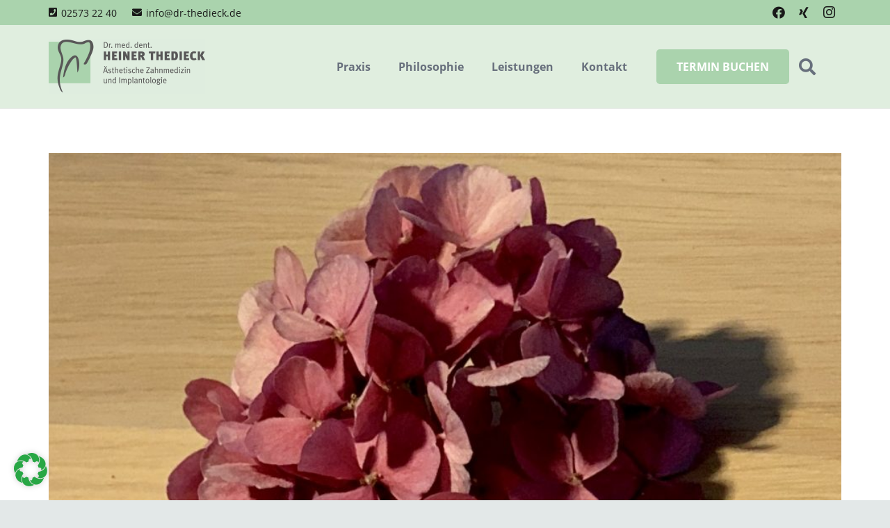

--- FILE ---
content_type: text/css
request_url: https://dr-thedieck.de/wp-content/themes/Impreza-child/style.css?ver=8.42
body_size: 244
content:
/*
Theme Name: Impreza Child
Template: Impreza
Version: 1.0
Author:	UpSolution / KUBA Marketing
Theme URI: http://impreza.us-themes.com/
Author URI: http://us-themes.com/
*/


/*Add your own styles here:*/

html {
font-family: "Open Sans", sans-serif;
font-size: 1.0em;
line-height: 1.6em;
font-weight: 400;
}

.ush_menu_1.type_desktop .w-nav-list.level_1 > .menu-item > a
{ font-weight: bold;}


/* Titelleiste */
.l-titlebar.size_small .l-titlebar-h {
padding: 0.75rem 0;}

div.l-titlebar-content {display: none;}

div.l-titlebar.size_small.color_alternate {
background-color: #edf5e9; }